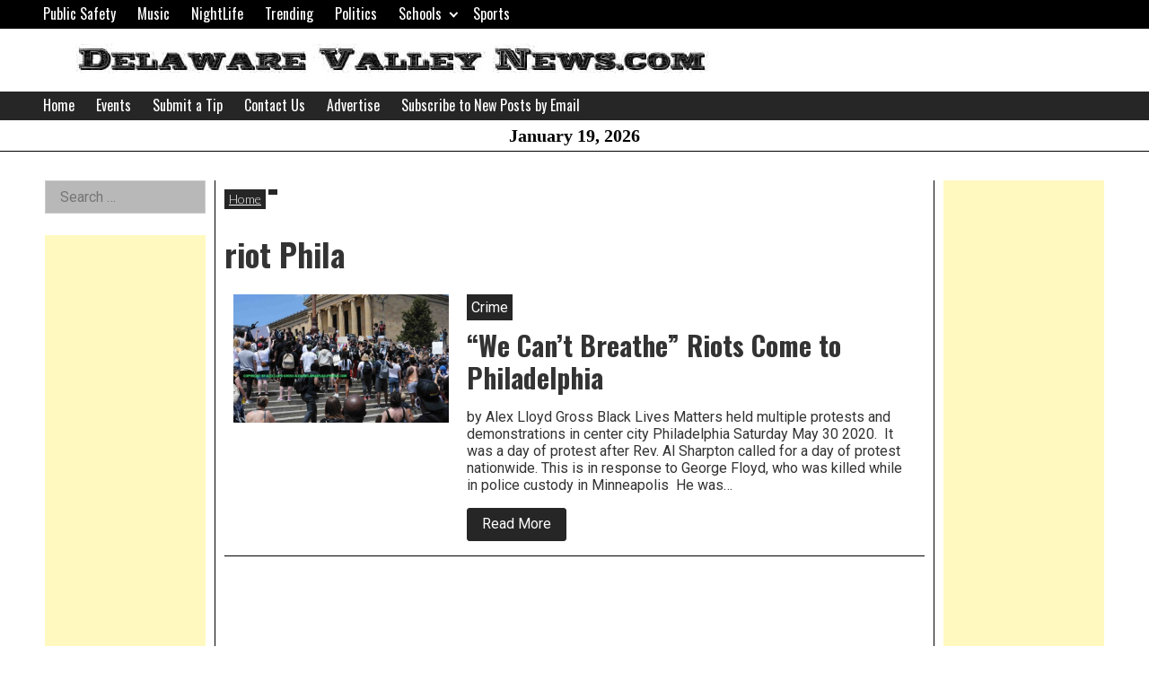

--- FILE ---
content_type: text/html; charset=utf-8
request_url: https://www.google.com/recaptcha/api2/aframe
body_size: 266
content:
<!DOCTYPE HTML><html><head><meta http-equiv="content-type" content="text/html; charset=UTF-8"></head><body><script nonce="hkk7mD7yllcvNc1nS-xMYA">/** Anti-fraud and anti-abuse applications only. See google.com/recaptcha */ try{var clients={'sodar':'https://pagead2.googlesyndication.com/pagead/sodar?'};window.addEventListener("message",function(a){try{if(a.source===window.parent){var b=JSON.parse(a.data);var c=clients[b['id']];if(c){var d=document.createElement('img');d.src=c+b['params']+'&rc='+(localStorage.getItem("rc::a")?sessionStorage.getItem("rc::b"):"");window.document.body.appendChild(d);sessionStorage.setItem("rc::e",parseInt(sessionStorage.getItem("rc::e")||0)+1);localStorage.setItem("rc::h",'1768861684570');}}}catch(b){}});window.parent.postMessage("_grecaptcha_ready", "*");}catch(b){}</script></body></html>